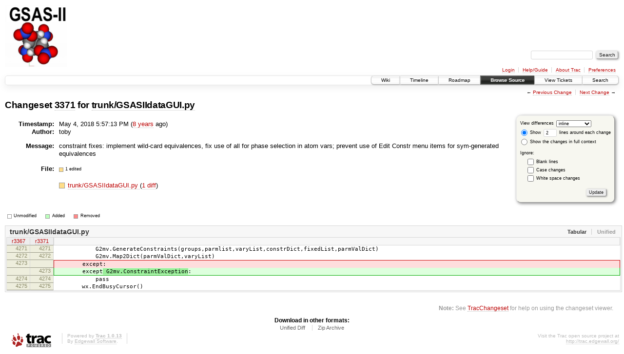

--- FILE ---
content_type: text/html;charset=utf-8
request_url: https://subversion.xray.aps.anl.gov/trac/pyGSAS/changeset/3371/trunk/GSASIIdataGUI.py
body_size: 12248
content:
<!DOCTYPE html PUBLIC "-//W3C//DTD XHTML 1.0 Strict//EN" "http://www.w3.org/TR/xhtml1/DTD/xhtml1-strict.dtd">
<html xmlns="http://www.w3.org/1999/xhtml">
  
  


  <head>
    <title>
      Changeset 3371 for trunk/GSASIIdataGUI.py – GSAS-II - Crystallography Data Analysis Software
    </title>
      <meta http-equiv="Content-Type" content="text/html; charset=UTF-8" />
      <meta http-equiv="X-UA-Compatible" content="IE=edge" />
    <!--[if IE]><script type="text/javascript">
      if (/^#__msie303:/.test(window.location.hash))
        window.location.replace(window.location.hash.replace(/^#__msie303:/, '#'));
    </script><![endif]-->
        <link rel="search" href="/trac/pyGSAS/search" />
        <link rel="help" href="/trac/pyGSAS/wiki/TracGuide" />
        <link rel="alternate" href="?format=diff&amp;new=3371" type="text/plain" class="diff" title="Unified Diff" /><link rel="alternate" href="?format=zip&amp;new=3371" type="application/zip" class="zip" title="Zip Archive" />
        <link rel="next" href="/trac/pyGSAS/changeset/3373/trunk/GSASIIdataGUI.py" title="Changeset 3373 for trunk/GSASIIdataGUI.py" />
        <link rel="start" href="/trac/pyGSAS/wiki" />
        <link rel="stylesheet" href="/trac/pyGSAS/chrome/common/css/trac.css" type="text/css" /><link rel="stylesheet" href="/trac/pyGSAS/chrome/common/css/changeset.css" type="text/css" /><link rel="stylesheet" href="/trac/pyGSAS/chrome/common/css/diff.css" type="text/css" /><link rel="stylesheet" href="/trac/pyGSAS/chrome/common/css/code.css" type="text/css" />
        <link rel="prev" href="/trac/pyGSAS/changeset/3367/trunk/GSASIIdataGUI.py" title="Changeset 3367 for trunk/GSASIIdataGUI.py" />
        <link rel="shortcut icon" href="/trac/pyGSAS/chrome/common/trac.ico" type="image/x-icon" />
        <link rel="icon" href="/trac/pyGSAS/chrome/common/trac.ico" type="image/x-icon" />
    <style id="trac-noscript" type="text/css">.trac-noscript { display: none !important }</style>
      <link type="application/opensearchdescription+xml" rel="search" href="/trac/pyGSAS/search/opensearch" title="Search GSAS-II - Crystallography Data Analysis Software" />
      <script type="text/javascript" charset="utf-8" src="/trac/pyGSAS/chrome/common/js/jquery.js"></script>
      <script type="text/javascript" charset="utf-8" src="/trac/pyGSAS/chrome/common/js/babel.js"></script>
      <script type="text/javascript" charset="utf-8" src="/trac/pyGSAS/chrome/common/js/trac.js"></script>
      <script type="text/javascript" charset="utf-8" src="/trac/pyGSAS/chrome/common/js/search.js"></script>
      <script type="text/javascript" charset="utf-8" src="/trac/pyGSAS/chrome/common/js/diff.js"></script>
    <script type="text/javascript">
      jQuery("#trac-noscript").remove();
      jQuery(document).ready(function($) {
        $(".trac-autofocus").focus();
        $(".trac-target-new").attr("target", "_blank");
        setTimeout(function() { $(".trac-scroll").scrollToTop() }, 1);
        $(".trac-disable-on-submit").disableOnSubmit();
      });
    </script>
    <script type="text/javascript">
      jQuery(document).ready(function($) {
        $(".trac-toggledeleted").show().click(function() {
                  $(this).siblings().find(".trac-deleted").toggle();
                  return false;
        }).click();
        $("#content").find("li.entry h2 a").parent().addAnchor(_("Link to this diff"));
      });
    </script>
  </head>
  <body>
    <div id="banner">
      <div id="header">
        <a id="logo" href="https://subversion.xray.aps.anl.gov/trac/pyGSAS"><img src="https://subversion.xray.aps.anl.gov/pyGSAS/trunk/help/gsas2logo.png" alt="" /></a>
      </div>
      <form id="search" action="/trac/pyGSAS/search" method="get">
        <div>
          <label for="proj-search">Search:</label>
          <input type="text" id="proj-search" name="q" size="18" value="" />
          <input type="submit" value="Search" />
        </div>
      </form>
      <div id="metanav" class="nav">
    <ul>
      <li class="first"><a href="/trac/pyGSAS/login">Login</a></li><li><a href="/trac/pyGSAS/wiki/TracGuide">Help/Guide</a></li><li><a href="/trac/pyGSAS/about">About Trac</a></li><li class="last"><a href="/trac/pyGSAS/prefs">Preferences</a></li>
    </ul>
  </div>
    </div>
    <div id="mainnav" class="nav">
    <ul>
      <li class="first"><a href="/trac/pyGSAS/wiki">Wiki</a></li><li><a href="/trac/pyGSAS/timeline">Timeline</a></li><li><a href="/trac/pyGSAS/roadmap">Roadmap</a></li><li class="active"><a href="/trac/pyGSAS/browser">Browse Source</a></li><li><a href="/trac/pyGSAS/report">View Tickets</a></li><li class="last"><a href="/trac/pyGSAS/search">Search</a></li>
    </ul>
  </div>
    <div id="main">
      <div id="ctxtnav" class="nav">
        <h2>Context Navigation</h2>
        <ul>
          <li class="first"><span>&larr; <a class="prev" href="/trac/pyGSAS/changeset/3367/trunk/GSASIIdataGUI.py" title="Changeset 3367 for trunk/GSASIIdataGUI.py">Previous Change</a></span></li><li class="last"><span><a class="next" href="/trac/pyGSAS/changeset/3373/trunk/GSASIIdataGUI.py" title="Changeset 3373 for trunk/GSASIIdataGUI.py">Next Change</a> &rarr;</span></li>
        </ul>
        <hr />
      </div>
    <div id="content" class="changeset">
      <div id="title">
            <h1>Changeset <a title="Show full changeset" href="/trac/pyGSAS/changeset/3371">3371</a>
              for <a title="Show entry in browser" href="/trac/pyGSAS/browser/trunk/GSASIIdataGUI.py?rev=3371">trunk/GSASIIdataGUI.py</a></h1>
      </div>
      <form id="prefs" action="">
        <div>
          
  <label for="style">View differences</label>
  <select id="style" name="style">
    <option selected="selected" value="inline">inline</option>
    <option value="sidebyside">side by side</option>
  </select>
  <div class="field">
    <label><input type="radio" name="contextall" value="0" checked="checked" />
             Show</label>
      <label><input type="text" name="contextlines" id="contextlines" size="2" maxlength="3" value="2" />
             lines around each change</label><br />
    <label><input type="radio" name="contextall" value="1" />
           Show the changes in full context</label>
  </div>
  <fieldset id="ignore">
    <legend>Ignore:</legend>
    <div class="field">
      <input type="checkbox" id="ignoreblanklines" name="ignoreblanklines" />
      <label for="ignoreblanklines">Blank lines</label>
    </div>
    <div class="field">
      <input type="checkbox" id="ignorecase" name="ignorecase" />
      <label for="ignorecase">Case changes</label>
    </div>
    <div class="field">
      <input type="checkbox" id="ignorewhitespace" name="ignorewhitespace" />
      <label for="ignorewhitespace">White space changes</label>
    </div>
  </fieldset>
  <div class="buttons">
    <input type="submit" name="update" value="Update" />
  </div>

        </div>
      </form>
      <dl id="overview">
          <dt class="property time">Timestamp:</dt>
          <dd class="time">
             May 4, 2018 5:57:13 PM
             (<a class="timeline" href="/trac/pyGSAS/timeline?from=2018-05-04T17%3A57%3A13-05%3A00&amp;precision=second" title="See timeline at May 4, 2018 5:57:13 PM">8 years</a> ago)
          </dd>
          <dt class="property author">Author:</dt>
          <dd class="author">toby</dd>
          <dt class="property message">Message:</dt>
          <dd class="message searchable">
            
            
              <p>
constraint fixes: implement wild-card equivalences, fix use of all for phase selection in atom vars; prevent use of Edit Constr menu items for sym-generated equivalences<br />
</p>

            
            
          </dd>
        <dt class="property files">
          File:
        </dt>
        <dd class="files">
          <div class="legend" id="file-legend">
            <dl>
              <dt class="mod"></dt><dd>1 edited</dd>
            </dl>
          </div>
          <br />
          <ul>
            <li>
          <div class="mod"> </div>
            <a title="Show entry in browser" href="/trac/pyGSAS/browser/trunk/GSASIIdataGUI.py?rev=3371">
              trunk/GSASIIdataGUI.py
            </a>
          <span class="comment">(modified)</span>
              (<a title="Show differences" href="#file0">1 diff</a>)
            </li>
          </ul>
        </dd>
      </dl>
      <div class="diff">
        <div class="legend" id="diff-legend">
          <h3>Legend:</h3>
          <dl>
            <dt class="unmod"></dt><dd>Unmodified</dd>
            <dt class="add"></dt><dd>Added</dd>
            <dt class="rem"></dt><dd>Removed</dd>
          </dl>
        </div>
        <div class="diff">
  <ul class="entries">
      <li class="entry">
        <h2 id="file0">
          <a href="/trac/pyGSAS/changeset/3371/trunk/GSASIIdataGUI.py" title="Show the changeset 3371 restricted to trunk/GSASIIdataGUI.py">trunk/GSASIIdataGUI.py</a>
        </h2>
        <table class="trac-diff inline" summary="Differences" cellspacing="0">
              <colgroup><col class="lineno" /><col class="lineno" /><col class="content" /></colgroup>
              <thead>
                <tr>
                  <th title="Revision 3367">
                    <a title="Show revision 3367 of this file in browser" href="/trac/pyGSAS/browser/trunk/GSASIIdataGUI.py?rev=3367#L4271">
                      r3367</a>
                  </th>
                  <th title="Revision 3371">
                    <a title="Show revision 3371 of this file in browser" href="/trac/pyGSAS/browser/trunk/GSASIIdataGUI.py?rev=3371#L4271">
                      r3371</a>
                  </th>
                  <td> </td>
                </tr>
              </thead>
            <tbody class="unmod">
                  <tr>
                          <th>4271</th><th>4271</th><td class="l"><span>&nbsp; &nbsp; &nbsp; &nbsp; &nbsp; &nbsp; G2mv.GenerateConstraints(groups,parmlist,varyList,constrDict,fixedList,parmValDict)</span></td>
                  </tr><tr>
                          <th>4272</th><th>4272</th><td class="l"><span>&nbsp; &nbsp; &nbsp; &nbsp; &nbsp; &nbsp; G2mv.Map2Dict(parmValDict,varyList)</span></td>
                  </tr>
            </tbody><tbody class="mod">
                      <tr class="first">
                        <th>4273</th><th> </th><td class="l"><span>&nbsp; &nbsp; &nbsp; &nbsp; except<del></del>:</span></td>
                      </tr>
                      <tr class="last">
                        <th> </th><th>4273</th><td class="r"><span>&nbsp; &nbsp; &nbsp; &nbsp; except<ins>&nbsp;G2mv.ConstraintException</ins>:</span></td>
                      </tr>
            </tbody><tbody class="unmod">
                  <tr>
                          <th>4274</th><th>4274</th><td class="l"><span>&nbsp; &nbsp; &nbsp; &nbsp; &nbsp; &nbsp; pass</span></td>
                  </tr><tr>
                          <th>4275</th><th>4275</th><td class="l"><span>&nbsp; &nbsp; &nbsp; &nbsp; wx.EndBusyCursor()</span></td>
                  </tr>
            </tbody>
        </table>
      </li>
  </ul>
</div>
        <div id="help"><strong>Note:</strong> See <a href="/trac/pyGSAS/wiki/TracChangeset">TracChangeset</a>
          for help on using the changeset viewer.</div>
      </div>
    </div>
    <div id="altlinks">
      <h3>Download in other formats:</h3>
      <ul>
        <li class="first">
          <a rel="nofollow" href="?format=diff&amp;new=3371" class="diff">Unified Diff</a>
        </li><li class="last">
          <a rel="nofollow" href="?format=zip&amp;new=3371" class="zip">Zip Archive</a>
        </li>
      </ul>
    </div>
    </div>
    <div id="footer" lang="en" xml:lang="en"><hr />
      <a id="tracpowered" href="http://trac.edgewall.org/"><img src="/trac/pyGSAS/chrome/common/trac_logo_mini.png" height="30" width="107" alt="Trac Powered" /></a>
      <p class="left">Powered by <a href="/trac/pyGSAS/about"><strong>Trac 1.0.13</strong></a><br />
        By <a href="http://www.edgewall.org/">Edgewall Software</a>.</p>
      <p class="right">Visit the Trac open source project at<br /><a href="http://trac.edgewall.org/">http://trac.edgewall.org/</a></p>
    </div>
  </body>
</html>